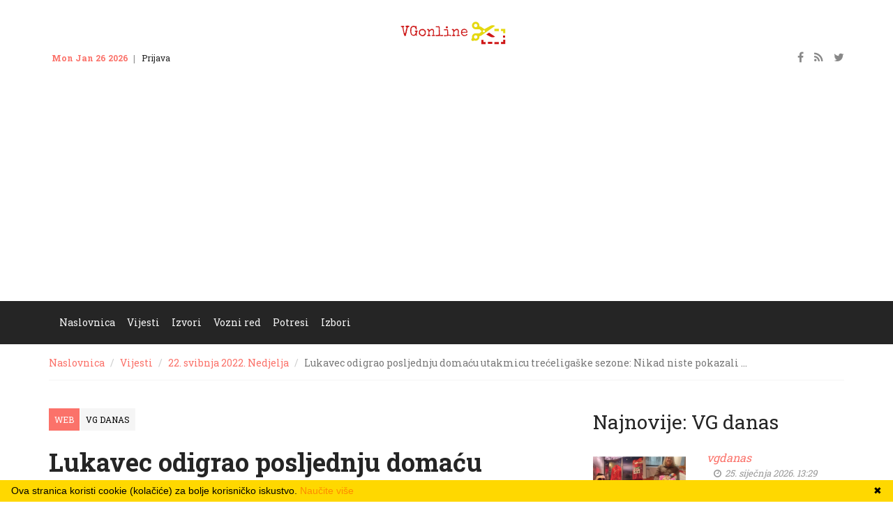

--- FILE ---
content_type: text/html; charset=utf-8
request_url: https://velikagorica.com/vijesti/vgdanas-118227
body_size: 5407
content:
<!DOCTYPE html>
<html lang="hr">
    <head>
        <meta charset="utf-8">
        <meta http-equiv="X-UA-Compatible" content="IE=edge">
        <meta name="viewport" content="width=device-width, initial-scale=1">
        <!-- The above 3 meta tags *must* come first in the head; any other head content must come *after* these tags -->
        <title>Lukavec odigrao posljednju domaću utakmicu trećeligaške sezone: Nikad niste pokazali strah, borili ste se i pokazali da vrijedite - Velika Gorica Online</title>
        <meta name="description" content="Nogometaši Lukavca odigrali su posljednju ovosezonsku domaću utakmicu. Na njihov travnjak stiglo je jako Trnje, trećeplasirana ekipa 3. HNL Središte i na kraju su gosti slavili s tri komada u mreži Lu...">
        <meta name="keywords" content="velika gorica, turopolje, posavina, pokuplje, vukomeričke gorice, kravarsko, pokupsko, orle">
        <!-- All Stylesheets -->
        <link href="/static/css/all-stylesheets.css" rel="stylesheet">
        <!-- HTML5 shim and Respond.js for IE8 support of HTML5 elements and media queries -->
        <!-- WARNING: Respond.js doesn't work if you view the page via file:// -->
        <!--[if lt IE 9]>
        <script src="https://oss.maxcdn.com/html5shiv/3.7.2/html5shiv.min.js"></script>
        <script src="https://oss.maxcdn.com/respond/1.4.2/respond.min.js"></script>
        <![endif]-->

        <link rel="shortcut icon" href="/static/favicon.ico">

        
        <meta property="og:site_name" content="velikagorica.com" />
        
<meta property="og:title" content="Lukavec odigrao posljednju domaću utakmicu trećeligaške sezone: Nikad niste pokazali strah, borili ste se i pokazali da vrijedite"/>
<meta property="og:url" content="https://velikagorica.com/vijesti/vgdanas-118227"/>
<meta property="og:image" content="https://velikagorica.com/media/cache/a1/44/a144d73b0e185518afa950f6ee99023a.jpg"/>
<meta property="og:description" content="Nogometaši Lukavca odigrali su posljednju ovosezonsku domaću utakmicu. Na njihov travnjak stiglo je jako Trnje, trećeplasirana ekipa 3. HNL Središte i na kraju su gosti slavili s tri komada u mreži Lu..." />
<meta property="og:type" content="article"/>

        <meta name="google-site-verification" content="2AfrdEqvFH1M5TqjEhH8LHUYbPOxupgDYpw1BVsHLnc" />
        <script data-ad-client="ca-pub-7240149571182664" async src="https://pagead2.googlesyndication.com/pagead/js/adsbygoogle.js"></script>

    </head>
    <body>

        
<header class="header-style-04-b">
    <!-- TOP ROW STARTS -->
    <div class="top-nav">
        <div class="container">
            <div class="row">
                <div class="col-lg-4 col-md-4 col-sm-4 col-xs-4 hidden-xs">
                    <ul class="small-nav">
                        <li id="date"></li>
                        <li><a class="" href="#signin">Prijava</a></li>
                        <li><a href="">Kontakt</a></li>
                    </ul>
                </div>
                <div class="col-lg-4 col-md-4 col-sm-4 col-xs-4 hidden-xs logo"><a href="/"><img src="/static/images/vgonline.png" alt="VG Online" class="img-responsive center-block"></a></div>
                <div class="col-lg-4 col-md-4 col-sm-4 col-xs-12">
                    <ul class="social-icons">
                        <li><a href=""><i class="fa fa-facebook"></i></a></li>
                        <li><a href=""><i class="fa fa-rss"></i></a></li>
                        <li><a href=""><i class="fa fa-twitter"></i></a></li>
                    </ul>
                </div>
            </div>
        </div>
    </div>
    <!-- TOP ROW ENDS -->
    <!-- SIGNIN POPUP FORM STARTS -->
    <form id="signin" class="white-popup-block mfp-hide">
        <fieldset>
            <h1>Prijava</h1>
            <h2>Vaša prijava</h2>
            <ul>
                <li>
                    <input id="name" name="name" type="text" class="form-control" placeholder="Username or Email" required>
                </li>
                <li>
                    <input id="password" name="password" class="form-control" type="password" placeholder="Password" required>
                </li>
                <li><input class="btn btn-default" type='submit' value='LOG IN'></li>
                <li><a href="">Zaboravili ste pristupne podatke?</a></li>
            </ul>
        </fieldset>
    </form>
    <!-- SIGNIN POPUP FORM ENDS -->
    <!-- LOGO & ADS STARTS -->
    <div class="container visible-xs">
        <div class="row">
            <div class="col-lg-12 col-md-12 col-sm-12 col-xs-12 logo"><a href="/"><img src="/static/images/vgonline.png" alt="" class="img-responsive center-block"></a></div>
        </div>
    </div>
    <!-- LOGO & ADS ENDS -->
    <!-- NAVIGATION STARTS
        ========================================================================= -->
    <nav id="navigation">
        <div class="navbar yamm navbar-inverse" role="navigation">
            <div class="container">
                <div class="row">
                    <div class="col-lg-12">
                        <div class="navbar-header">
                            <button type="button" class="navbar-toggle" data-toggle="collapse" data-target=".navbar-collapse" > <span class="sr-only">Toggle navigation</span> <span class="icon-bar"></span> <span class="icon-bar"></span> <span class="icon-bar"></span> </button>
                        </div>
                        <div class="collapse navbar-collapse">
                            <div id="menu">
                                <ul class="nav navbar-nav">
                                    <li class="dropdown">
                                        <a class="dropdown-link" href="/">Naslovnica</a>
                                    </li>
                                    <li class="dropdown yamm-fw">
                                        <a class="dropdown-link" href="/vijesti/">Vijesti</a>
                                    </li>
                                    <li class="dropdown yamm-fw">
                                        <a class="dropdown-link" href="/vijesti/izvori">Izvori</a>
                                    </li>
                                    <li class="dropdown yamm-fw">
                                        <a class="dropdown-link" href="/vozni-red/">Vozni red</a>
                                    </li>
                                    <li class="dropdown yamm-fw">
                                        <a class="dropdown-link" href="/data/">Potresi</a>
                                    </li>
                                    <li class="dropdown yamm-fw hidden-sm">
                                        <a class="dropdown-link" href="/izbori/">Izbori</a>
                                    </li>
                                    
                                </ul>
                                <!-- Search Starts -->
                                
                                <!-- Search Ends -->
                            </div>
                        </div>
                        <!--/.nav-collapse -->
                    </div>
                </div>
            </div>
        </div>
    </nav>
    <!-- /. NAVIGATION ENDS
        ========================================================================= -->
</header>


        


<div class="container">
    <div class="row">
        <div class="col-lg-12">
            <ol class="breadcrumb">
                <li><a href="/">Naslovnica</a></li>
                <li><a href="/vijesti/">Vijesti</a></li>
                <li><a href="/vijesti/2022/5/22">22. svibnja 2022. Nedjelja</a></li>
                <li class="active">Lukavec odigrao posljednju domaću utakmicu trećeligaške sezone: Nikad niste pokazali …</li>
            </ol>
        </div>
    </div>
</div>
<div class="container post-page">
    <div class="row">
        <div class="col-lg-8">
            <div class="post">
                <div class="via">
                    <ul>
                        <li>Web</li>
                        <li><a href="/vijesti/rssovi-1">VG Danas</a></li>
                    </ul>
                    <div class="clearfix"></div>
                </div>
                <div class="caption clearfix">
                    <h1>Lukavec odigrao posljednju domaću utakmicu trećeligaške sezone: Nikad niste pokazali strah, borili ste se i pokazali da vrijedite</h1>
                </div>
                
                    
                    <div class="picture"><img src="/media/cache/4e/0f/4e0f92b44137f31e728c333bb4e00519.jpg" class="img-responsive" alt="[]"></div>
                    
                

                <div class="post-info">
                    <div class="info">
                        <span class="author-name"><a href=""></a></span>
                        <span class="date"><i class="fa fa-clock-o"></i> 22. svibnja 2022. Nedjelja 13:50</span>
                    </div>
                </div>
                <hr>
                
                <div class="detail">
                    
                        Nogometaši Lukavca odigrali su posljednju ovosezonsku domaću utakmicu. Na njihov travnjak stiglo je jako Trnje, trećeplasirana ekipa 3. HNL Središte i na kraju su gosti slavili s tri komada u mreži Lu...
                    
                    
                </div>
                <div class="via">
                    <ul>
                        <li>Web</li>
                        <li><a href="/vijesti/rssovi-1">VG Danas</a></li>
                    </ul>

                    
                    <div class="button">
                        <a href="/fu/redirect/robot/entry/118227" class="fill" target="_blank">Izvorni tekst</a>
                    </div>
                    
                </div>
                <hr>
                <div class="row next-prev">
    
    <div class="col-lg-6 col-md-6 col-sm-6">
        <div class="post">
            <div class="post-info">
                <h2 class="post-caption">VG danas</h2>
                <div class="info"><span class="author-name"><a href=""></a></span><span class="date"><i class="fa fa-clock-o"></i> 22. svibnja 2022. 12:40</span></div>
            </div>
            <h2><a href="/vijesti/vgdanas-118226">Baković: Sigurno nećemo &#x27;skinuti gaće&#x27;</a></h2>
            <div class="button"><a href="/vijesti/vgdanas-118226" class="fill prev"><i class="fa fa-angle-double-left"></i> Prethodni članak</a></div>
            <div class="clearfix"></div>
        </div>
    </div>
    
    
    <div class="col-lg-6 col-md-6 col-sm-6">
        <div class="post">
            <div class="post-info">
                <h2 class="post-caption">Košarkaški klub Gorica</h2>
                <div class="info"><span class="author-name"><a href=""></a></span><span class="date"><i class="fa fa-clock-o"></i> 25. siječnja 2026. 22:59</span></div>
            </div>
            <h2><a href="/vijesti/kkgorica-183187">Loša završnica odvela do poraza u Kaštel Sućurcu, debitirao Petar Gruja</a></h2>
            <div class="button"><a href="/vijesti/kkgorica-183187" class="fill next">Idući članak <i class="fa fa-angle-double-right"></i></a></div>
        </div>
    </div>
    
</div>
            </div>
        </div>


        <div class="col-lg-4 sidebar">
            <div>
                
            </div>

                    
        <div class="popular-posts">
            <div class="cat-caption">
                <h1>Najnovije: VG danas</h1>
            </div>
            <!-- Post Starts -->
            
            <div class="row post small">
                
                <div class="col-lg-5 col-md-5 col-sm-5">
                    <div class="picture">
                        
                        <img src="/media/cache/94/0c/940c7e025bce1e6f08be47034ddd2387.jpg" class="img-responsive" alt="[]">
                        
                    </div>
                </div>
                
                <div class="col-lg-7 col-md-7 col-sm-7">
                    <div class="post-info">
                        <h2 class="post-caption">vgdanas</h2>
                        <div class="info">
                            <span class="author-name"><a href=""></a></span><span class="date"><i class="fa fa-clock-o"></i> 25. siječnja 2026. 13:29</span>
                        </div>
                    </div>
                    <h2><a href="/vijesti/vgdanas-183178">Velimir u muzeju, u društvu velikana hrvatskog sporta: Šandor donirao dres, startni broj i akreditaciju iz Rija</a></h2>
                </div>
            </div>
            
            <div class="row post small">
                
                <div class="col-lg-5 col-md-5 col-sm-5">
                    <div class="picture">
                        
                        <img src="/media/cache/a3/60/a360ae35d439c316a10e9c5cab64c56b.jpg" class="img-responsive" alt="[]">
                        
                    </div>
                </div>
                
                <div class="col-lg-7 col-md-7 col-sm-7">
                    <div class="post-info">
                        <h2 class="post-caption">vgdanas</h2>
                        <div class="info">
                            <span class="author-name"><a href=""></a></span><span class="date"><i class="fa fa-clock-o"></i> 25. siječnja 2026. 11:22</span>
                        </div>
                    </div>
                    <h2><a href="/vijesti/vgdanas-183175">U Noći muzeja posjetite Spomen park 153. brigade HV-a</a></h2>
                </div>
            </div>
            
            <div class="row post small">
                
                <div class="col-lg-5 col-md-5 col-sm-5">
                    <div class="picture">
                        
                        <img src="/media/cache/e1/59/e159d57b0e49c622b754f9a705e056e6.jpg" class="img-responsive" alt="[]">
                        
                    </div>
                </div>
                
                <div class="col-lg-7 col-md-7 col-sm-7">
                    <div class="post-info">
                        <h2 class="post-caption">vgdanas</h2>
                        <div class="info">
                            <span class="author-name"><a href=""></a></span><span class="date"><i class="fa fa-clock-o"></i> 25. siječnja 2026. 08:46</span>
                        </div>
                    </div>
                    <h2><a href="/vijesti/vgdanas-183171">Vinogradari u Kostanjevcu proslavili Vincekovo i zazvali rodnu godinu</a></h2>
                </div>
            </div>
            
            <div class="row post small">
                
                <div class="col-lg-5 col-md-5 col-sm-5">
                    <div class="picture">
                        
                        <img src="/media/cache/0b/3a/0b3a84fe854b5446e3745e6c78a4ef83.jpg" class="img-responsive" alt="[]">
                        
                    </div>
                </div>
                
                <div class="col-lg-7 col-md-7 col-sm-7">
                    <div class="post-info">
                        <h2 class="post-caption">vgdanas</h2>
                        <div class="info">
                            <span class="author-name"><a href=""></a></span><span class="date"><i class="fa fa-clock-o"></i> 25. siječnja 2026. 07:47</span>
                        </div>
                    </div>
                    <h2><a href="/vijesti/vgdanas-183172">Velikogoričke mažoretkinje napunile dvoranu: Održan koncert "Kad pahuljice zaplešu"</a></h2>
                </div>
            </div>
            
            <div class="row post small">
                
                <div class="col-lg-5 col-md-5 col-sm-5">
                    <div class="picture">
                        
                        <img src="/media/cache/f1/f9/f1f960b237030e14a85541e63e12c9d0.jpg" class="img-responsive" alt="[]">
                        
                    </div>
                </div>
                
                <div class="col-lg-7 col-md-7 col-sm-7">
                    <div class="post-info">
                        <h2 class="post-caption">vgdanas</h2>
                        <div class="info">
                            <span class="author-name"><a href=""></a></span><span class="date"><i class="fa fa-clock-o"></i> 24. siječnja 2026. 18:17</span>
                        </div>
                    </div>
                    <h2><a href="/vijesti/vgdanas-183168">[VIDEO] Nastavak sjajne golgeterske forme: Budimir opet zabio, Osasuna slavila gostovanju</a></h2>
                </div>
            </div>
            
        </div>
        <!-- POPULAR POSTS ENDS -->

        </div>

    </div>
</div>




        <section class="footer">
            
            <!-- 2ND ROW STARTS -->
            <div class="row2">
                <div class="container">
                    <div class="row">
                        <!-- ABOUT MAG STARTS -->
                        <div class="col-lg-4">
                            <div class="about">
                                <div class="footer-logo"><img src="/static/images/vgonline.png" alt="VG Online" ></div>
                                <div class="introduction">VG Online je sakupljač vijesti vezanih uz Veliku Goricu, Turopolje, Posavinu i Vukomeričke gorice.</div>
                            </div>
                        </div>
                        <!-- ABOUT MAG ENDS -->
                        <!-- LIVE TWEETS STARTS -->
                        <div class="col-lg-4">
                            <div class="tweets">
                                <h3>Informacije</h3>
                                <ul>
                                    <li>Ako želite da sakupljamo i prikazujemo vijesti s Vaše stranice pošaljite nam adresu Vašeg rss feeda.</li>
                                </ul>
                            </div>
                        </div>
                        <!-- LIVE TWEETS ENDS -->
                        <!-- CONTACT US STARTS -->
                        <div class="col-lg-4">
                            <h3>Kontakt</h3>
                            <ul class="contactus">
                                <li><i class="fa fa-envelope-o"></i> <a href="#">info@velikagorica.com</a></li>
                            </ul>
                            <!-- SOCIAL ICONS STARTS -->
                            <div  class="s-icons">
                                <ul>
                                    <li class="icon facebook"><a href="#"><i class="fa fa-facebook"></i></a></li>
                                    <li class="icon twitter"><a href="#"><i class="fa fa-twitter"></i></a></li>
                                </ul>
                            </div>
                            <!-- SOCIAL ICONS ENDS -->
                        </div>
                        <!-- CONTACT US ENDS -->
                    </div>
                </div>
            </div>
            <!-- 2ND ROW ENDS -->
            <!-- 3RD ROW STARTS -->
            <div class="row3">
                <div class="container">
                    <div class="row">
                        <div class="col-lg-12 copyright">© VG Online</div>
                    </div>
                </div>
            </div>
            <!-- 3RD ROW ENDS -->
        </section>
    <a href="#" class="scrollup">Povuci</a>
    <script type="text/javascript">
    ;var __fuzz = __fuzz || [];
    __fuzz.push('url='+location.href);__fuzz.push('ref='+document.referrer);__fuzz.push('w='+(window.screen?screen.width:0));__fuzz.push('h='+(window.screen?screen.height:0));

    (function () {
        function uni() {var d = new Date();__fuzz.push(['seed='+d.getTime()+Math.random()]);return __fuzz.join('&');};
        var fuzz = document.createElement('script');fuzz.type = 'text/javascript';fuzz.async = true;fuzz.src = '/fu/zz.js?'+uni();var s = document.getElementsByTagName('script')[0];s.parentNode.insertBefore(fuzz, s);
    })();
</script>
    
<script async defer src="https://kitilana.com/kitilana/latest.js" sink-api="https://kitilana.com/kitilana/sink" beat="15000"></script>
<noscript>
<img src="https://kitilana.com/kitilana/noscript.gif" alt="One pixel" referrerpolicy="no-referrer-when-downgrade" height="1" width="1"/>
</noscript>

<!-- cookiebanner.eu -->
<script src="/static/js/cookiebanner.min.js" type="text/javascript" id="cookiebanner" data-message="Ova stranica koristi cookie (kolačiće) za bolje korisničko iskustvo." data-linkmsg="Naučite više" data-bg="#ffd800" data-fg="#000" data-link="#ff8a00"></script>

<script type="text/javascript" src="/static/js/jquery-1.12.4/jquery.min.js"></script>
<script src="/static/js/bootstrap.min.js"></script>
<script src="/static/js/bootstrap-hover/twitter-bootstrap-hover-dropdown.min.js"></script>
<script src="/static/js/meanmenu/jquery.meanmenu.js"></script>
<script src="/static/js/sticky/jquery.sticky.js"></script>
<script src="/static/owl-carousel/owl-carousel/owl.carousel.js"></script>
<script src="/static/js/magnific-popup/jquery.magnific-popup.js"></script>
<script src="/static/js/fitvids/jquery.fitvids.js"></script>
<script src="/static/js/custom/custom.js"></script>

    </body>
</html>


--- FILE ---
content_type: text/html; charset=utf-8
request_url: https://www.google.com/recaptcha/api2/aframe
body_size: 251
content:
<!DOCTYPE HTML><html><head><meta http-equiv="content-type" content="text/html; charset=UTF-8"></head><body><script nonce="q4PZJuZptxOzFhJjW2m7Jw">/** Anti-fraud and anti-abuse applications only. See google.com/recaptcha */ try{var clients={'sodar':'https://pagead2.googlesyndication.com/pagead/sodar?'};window.addEventListener("message",function(a){try{if(a.source===window.parent){var b=JSON.parse(a.data);var c=clients[b['id']];if(c){var d=document.createElement('img');d.src=c+b['params']+'&rc='+(localStorage.getItem("rc::a")?sessionStorage.getItem("rc::b"):"");window.document.body.appendChild(d);sessionStorage.setItem("rc::e",parseInt(sessionStorage.getItem("rc::e")||0)+1);localStorage.setItem("rc::h",'1769391516169');}}}catch(b){}});window.parent.postMessage("_grecaptcha_ready", "*");}catch(b){}</script></body></html>

--- FILE ---
content_type: text/css
request_url: https://velikagorica.com/static/owl-carousel/owl-carousel/owl.theme.css
body_size: 2077
content:
/*
* 	Owl Carousel Owl Demo Theme 
*	v1.3.2
*/
.owl-item div {
	padding: 0px;
	margin: 0px;
}
.owl-theme .owl-controls {
	text-align: center;
}
/* Styling Next and Prev buttons */
.owl-controls .owl-buttons .owl-prev {
	position: absolute;
	top: 45%;
	left: 0px;
	margin-top: -10px!important;
}
.owl-controls .owl-buttons .owl-next {
	position: absolute;
	top: 45%;
	right: 0px;
	margin-top: -10px!important;
}
.owl-theme .owl-controls .owl-buttons div {
	display: inline-block;
	zoom: 1;
 *display: inline;
	font-size: 28px;
	line-height: 1.1;
	padding-top: 4px;
	filter: Alpha(Opacity=100);/*IE7 fix*/
	opacity: 1;
	margin-top: 0px!important;
	margin-bottom: 0px!important;
	width: 40px;
	height: 40px;
	color: #fff;
	/*background-color: #000;*/
}
/* Clickable class fix problem with hover on touch devices */
/* Use it for non-touch hover action */
.owl-theme .owl-controls.clickable .owl-buttons div:hover {
	filter: Alpha(Opacity=100);/*IE7 fix*/
	opacity: 1;
	text-decoration: none;
	/*border: 2px solid #abcc37;*/
	color: #ff493b;
	/*background-color: #fff;*/
	-webkit-transition: all 0.3s;
	-moz-transition: all 0.3s;
	transition: all 0.3s;
}
/* Styling Pagination*/

.owl-theme .owl-controls .owl-page {
	display: inline-block;
	zoom: 1;
 *display: inline;/*IE7 life-saver */
}
.owl-theme .owl-controls .owl-page span {
	display: block;
	width: 24px;
	height: 8px;
	filter: Alpha(Opacity=40);/*IE7 fix*/
	opacity: 0.4;
	/*background: #abcc37;*/
	margin: 4px;
}
.owl-theme .owl-controls .owl-page.active span, .owl-theme .owl-controls.clickable .owl-page:hover span {
	filter: Alpha(Opacity=100);/*IE7 fix*/
	opacity: 1;
}
/* If PaginationNumbers is true */

.owl-theme .owl-controls .owl-page span.owl-numbers {
	height: auto;
	width: auto;
	color: #FFF;
	/*padding: 2px 10px;*/
	font-size: 12px;
	-webkit-border-radius: 30px;
	-moz-border-radius: 30px;
}
/* preloading images */
.owl-item.loading {
	min-height: 150px;
	background: url(AjaxLoader.gif) no-repeat center center
}
